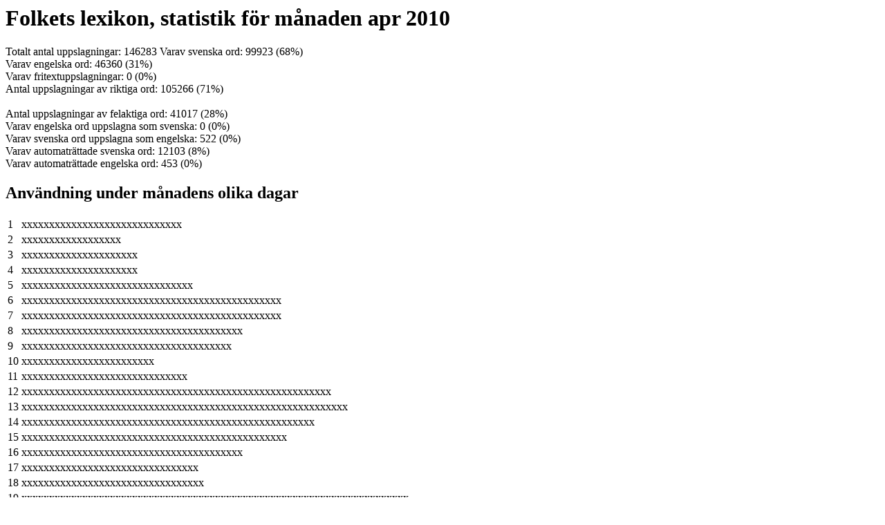

--- FILE ---
content_type: text/html
request_url: http://folkets-lexikon.csc.kth.se/folkets/statistik/2010-apr.html
body_size: 4769
content:
<!DOCTYPE HTML PUBLIC "-//W3C//DTD HTML 4.0 Transitional//EN">
<HTML><HEAD>
<META HTTP-EQUIV="Content-Type" CONTENT="text/html; charset=utf-8">
<TITLE>Folkets lexikon, månadsstatistik apr 2010</TITLE>
</HEAD>
<body bgcolor="#ffffff" LINK="#5a659a" VLINK="#525284">
<H1>Folkets lexikon, statistik för månaden apr 2010</H1>
Totalt antal uppslagningar: 146283
Varav svenska ord: 99923 (68%)<br>
Varav engelska ord: 46360 (31%)<br>
Varav fritextuppslagningar: 0 (0%)<br>
Antal uppslagningar av riktiga ord: 105266 (71%)<br>
<br>
Antal uppslagningar av felaktiga ord: 41017 (28%)<br>
Varav engelska ord uppslagna som svenska: 0 (0%)<br>
Varav svenska ord uppslagna som engelska: 522 (0%)<br>
Varav automaträttade svenska ord: 12103 (8%)<br>
Varav automaträttade engelska ord: 453 (0%)<br>
<H2>Användning under månadens olika dagar</H2>
<table border=0>
<tr><td>1</td><td>xxxxxxxxxxxxxxxxxxxxxxxxxxxxx</td></tr>
<tr><td>2</td><td>xxxxxxxxxxxxxxxxxx</td></tr>
<tr><td>3</td><td>xxxxxxxxxxxxxxxxxxxxx</td></tr>
<tr><td>4</td><td>xxxxxxxxxxxxxxxxxxxxx</td></tr>
<tr><td>5</td><td>xxxxxxxxxxxxxxxxxxxxxxxxxxxxxxx</td></tr>
<tr><td>6</td><td>xxxxxxxxxxxxxxxxxxxxxxxxxxxxxxxxxxxxxxxxxxxxxxx</td></tr>
<tr><td>7</td><td>xxxxxxxxxxxxxxxxxxxxxxxxxxxxxxxxxxxxxxxxxxxxxxx</td></tr>
<tr><td>8</td><td>xxxxxxxxxxxxxxxxxxxxxxxxxxxxxxxxxxxxxxxx</td></tr>
<tr><td>9</td><td>xxxxxxxxxxxxxxxxxxxxxxxxxxxxxxxxxxxxxx</td></tr>
<tr><td>10</td><td>xxxxxxxxxxxxxxxxxxxxxxxx</td></tr>
<tr><td>11</td><td>xxxxxxxxxxxxxxxxxxxxxxxxxxxxxx</td></tr>
<tr><td>12</td><td>xxxxxxxxxxxxxxxxxxxxxxxxxxxxxxxxxxxxxxxxxxxxxxxxxxxxxxxx</td></tr>
<tr><td>13</td><td>xxxxxxxxxxxxxxxxxxxxxxxxxxxxxxxxxxxxxxxxxxxxxxxxxxxxxxxxxxx</td></tr>
<tr><td>14</td><td>xxxxxxxxxxxxxxxxxxxxxxxxxxxxxxxxxxxxxxxxxxxxxxxxxxxxx</td></tr>
<tr><td>15</td><td>xxxxxxxxxxxxxxxxxxxxxxxxxxxxxxxxxxxxxxxxxxxxxxxx</td></tr>
<tr><td>16</td><td>xxxxxxxxxxxxxxxxxxxxxxxxxxxxxxxxxxxxxxxx</td></tr>
<tr><td>17</td><td>xxxxxxxxxxxxxxxxxxxxxxxxxxxxxxxx</td></tr>
<tr><td>18</td><td>xxxxxxxxxxxxxxxxxxxxxxxxxxxxxxxxx</td></tr>
<tr><td>19</td><td>xxxxxxxxxxxxxxxxxxxxxxxxxxxxxxxxxxxxxxxxxxxxxxxxxxxxxxxxxxxxxxxxxxxxxx</td></tr>
<tr><td>20</td><td>xxxxxxxxxxxxxxxxxxxxxxxxxxxxxxxxxxxxxxxxxxxxxxxxxxxxxxxxxxxxxxxx</td></tr>
<tr><td>21</td><td>xxxxxxxxxxxxxxxxxxxxxxxxxxxxxxxxxxxxxxxxxxxxxxxxxxxxxxxxxxxxx</td></tr>
<tr><td>22</td><td>xxxxxxxxxxxxxxxxxxxxxxxxxxxxxxxxxxxxxxxxxxxxxxxxxxxxxxxxxxxxxxxxx</td></tr>
<tr><td>23</td><td>xxxxxxxxxxxxxxxxxxxxxxxxxxxxxxxxxxxxxx</td></tr>
<tr><td>24</td><td>xxxxxxxxxxxxxxxxxxxxxxxxxx</td></tr>
<tr><td>25</td><td>xxxxxxxxxxxxxxxxxxxxxxxxxxxx</td></tr>
<tr><td>26</td><td>xxxxxxxxxxxxxxxxxxxxxxxxxxxxxxxxxxxxxxxxxxxxxxxxxxxx</td></tr>
<tr><td>27</td><td>xxxxxxxxxxxxxxxxxxxxxxxxxxxxxxxxxxxxxxxxxxxxxxxxxxxxxxx</td></tr>
<tr><td>28</td><td>xxxxxxxxxxxxxxxxxxxxxxxxxxxxxxxxxxxxxxxxxxxxxxxxxxxxx</td></tr>
<tr><td>29</td><td>xxxxxxxxxxxxxxxxxxxxxxxxxxxxxxxxxxxxxxxxxxx</td></tr>
<tr><td>30</td><td>xxxxxxxxxxxxxxxxxxxxxxxxxxxxxxxxxx</td></tr>
</table>
<H2>Användning under olika timmar på dagen</H2>
<table border=0>
<tr><td>0</td><td>xxxxxxxxxxxxxxxxxxxxxxxxxxx</td></tr>
<tr><td>1</td><td>xxxxxxxxxxxxxxxxxxxxx</td></tr>
<tr><td>2</td><td>xxxxxxxxxxxxxx</td></tr>
<tr><td>3</td><td>xxxxxxxxxxxx</td></tr>
<tr><td>4</td><td>xxxxxx</td></tr>
<tr><td>5</td><td>xxxxxx</td></tr>
<tr><td>6</td><td>xxxxxxxx</td></tr>
<tr><td>7</td><td>xxxxxxxxxxxxxxx</td></tr>
<tr><td>8</td><td>xxxxxxxxxxxxxxxxxxxxxxxxxxxxxxxxxx</td></tr>
<tr><td>9</td><td>xxxxxxxxxxxxxxxxxxxxxxxxxxxxxxxxxxxxxxxxxxxxxxxxxxx</td></tr>
<tr><td>10</td><td>xxxxxxxxxxxxxxxxxxxxxxxxxxxxxxxxxxxxxxxxxxxxxxxxxxxxxxxxxxxxxxx</td></tr>
<tr><td>11</td><td>xxxxxxxxxxxxxxxxxxxxxxxxxxxxxxxxxxxxxxxxxxxxxxxxxxxxxxxxxxxxx</td></tr>
<tr><td>12</td><td>xxxxxxxxxxxxxxxxxxxxxxxxxxxxxxxxxxxxxxxxxxxxxxxxxxxxxxxx</td></tr>
<tr><td>13</td><td>xxxxxxxxxxxxxxxxxxxxxxxxxxxxxxxxxxxxxxxxxxxxxxxxxxxxxxxxxxxxxxxxxxxxxx</td></tr>
<tr><td>14</td><td>xxxxxxxxxxxxxxxxxxxxxxxxxxxxxxxxxxxxxxxxxxxxxxxxxxxxxxxxxxxxxxxxxxxx</td></tr>
<tr><td>15</td><td>xxxxxxxxxxxxxxxxxxxxxxxxxxxxxxxxxxxxxxxxxxxxxxxxxxxxxxxxxxxxxxxxxxxx</td></tr>
<tr><td>16</td><td>xxxxxxxxxxxxxxxxxxxxxxxxxxxxxxxxxxxxxxxxxxxxxxxxxxxxxxx</td></tr>
<tr><td>17</td><td>xxxxxxxxxxxxxxxxxxxxxxxxxxxxxxxxxxxxxxxxxxxxxxxxxxxxxxx</td></tr>
<tr><td>18</td><td>xxxxxxxxxxxxxxxxxxxxxxxxxxxxxxxxxxxxxxxxxxxxxx</td></tr>
<tr><td>19</td><td>xxxxxxxxxxxxxxxxxxxxxxxxxxxxxxxxxxxxxxxxxx</td></tr>
<tr><td>20</td><td>xxxxxxxxxxxxxxxxxxxxxxxxxxxxxxxxxxxxxxxxxxxxx</td></tr>
<tr><td>21</td><td>xxxxxxxxxxxxxxxxxxxxxxxxxxxxxxxxxxxxxxxxxxxxxxxx</td></tr>
<tr><td>22</td><td>xxxxxxxxxxxxxxxxxxxxxxxxxxxxxxxxxxxxxxxxxxxxxxxxxxx</td></tr>
<tr><td>23</td><td>xxxxxxxxxxxxxxxxxxxxxxxxxxxxxxxxxx</td></tr>
</table>
</body>
</html>
